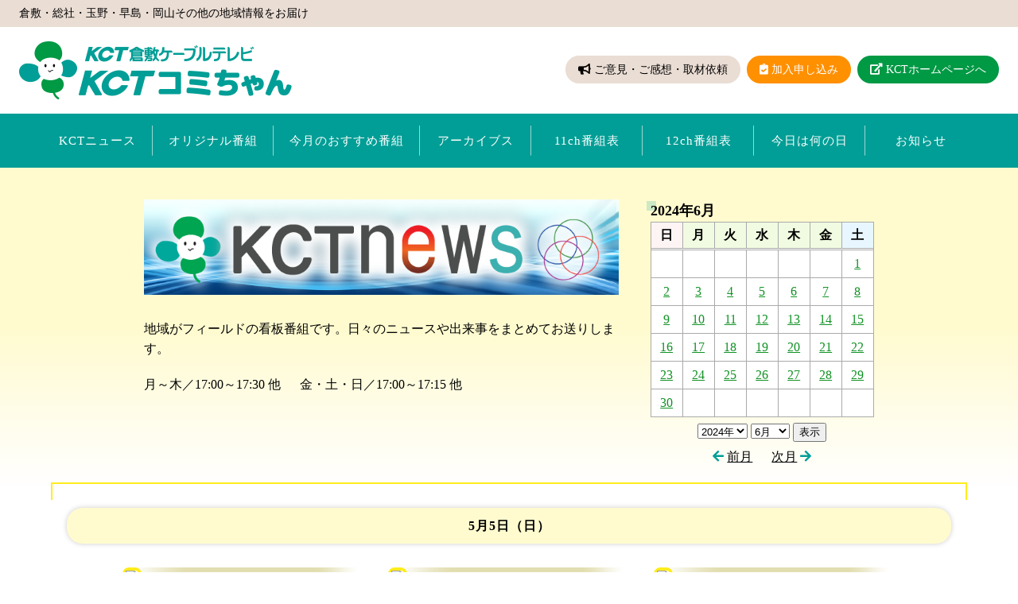

--- FILE ---
content_type: text/html; charset=UTF-8
request_url: https://tv.kct.jp/news/?date=20240505&y=2024&m=6
body_size: 18469
content:
<!DOCTYPE html>
<html lang="ja">
<head>
  <meta charset="utf-8">
  <meta http-equiv="X-UA-Compatible" content="IE=edge,chrome=1">
  <meta name="viewport" content="width=device-width">
  <meta name="format-detection" content="telephone=no">
  <title>KCTニュース｜倉敷ケーブルテレビ　倉敷・総社・玉野・早島・岡山その他の地域情報をお届け</title>
  <link href="https://use.fontawesome.com/releases/v5.6.1/css/all.css" rel="stylesheet">
  <link href="/common2/css/common.css" rel="stylesheet" type="text/css" media="all">
  <link href="/common2/css/page.css" rel="stylesheet" type="text/css" media="all">
  <script src="https://ajax.googleapis.com/ajax/libs/jquery/3.4.1/jquery.min.js"></script>
  <script type="text/javascript" src="/common2/js/function.js"></script>
  
  <!-- Google tag (gtag.js) -->
<script async src="https://www.googletagmanager.com/gtag/js?id=G-9B4SYKNRZM"></script>
<script>
window.dataLayer = window.dataLayer || [];
function gtag(){dataLayer.push(arguments);}
gtag('js', new Date());

gtag('config', 'G-9B4SYKNRZM');
</script>

    <script type="text/javascript">

      var _gaq = _gaq || [];
      _gaq.push(['_setAccount', 'UA-33501793-1']);
      _gaq.push(['_trackPageview']);

      (function() {
        var ga = document.createElement('script'); ga.type = 'text/javascript'; ga.async = true;
        ga.src = ('https:' == document.location.protocol ? 'https://ssl' : 'http://www') + '.google-analytics.com/ga.js';
        var s = document.getElementsByTagName('script')[0]; s.parentNode.insertBefore(ga, s);
      })();

      $(document).ready(function(){
        var param = location.search;
        if(param) {
          $('.calendar').css('display', 'block');
          $('.calendarBtn').html('<i class="far fa-calendar-alt"></i>カレンダー非表示');
        }
      });
    </script>
  
</head>

<body>
  <div id="headerInfo">
    <p>倉敷・総社・玉野・早島・岡山その他の地域情報をお届け</p>
  </div>

  <div id="header" class="clear">
    <header>
      <h1><a href="/">KCTコミちゃん（倉敷ケーブルテレビ）</a></h1>
      <ul>
        <li><a href="/inq/"><span>ご意見・ご感想・取材依頼</span></a></li>
        <li><a href="https://www.kct.co.jp/contact/" target="_blank"><span>加入申し込み</span></a></li>
        <li><a href="https://www.kct.co.jp/" target="_blank"><span>KCTホームページへ</span></a></li>
      </ul>
      <div class="menubtn sp"> <span class="top"></span> <span class="middle"></span> <span class="bottom"></span>
        <p>メニュー</p>
      </div>
    </header>
  </div>
  <div id="gnavi" class="h_spmenu">
    <nav>
      <ul>
        <li><a href="/news">KCTニュース</a></li>
        <li><a href="/original">オリジナル番組</a></li>
       <li><a href="https://tv.kct.jp/osusume/">今月のおすすめ番組</a></li>
        <li><a href="/archives">アーカイブス</a></li>
        <li><a href="/epg/11ch.html" target="_blank">11ch番組表</a></li>
        <li><a href="/epg/12ch.html" target="_blank">12ch番組表</a></li>
        <li><a href="/omakase">今日は何の日</a></li>
        <li><a href="/#topNews">お知らせ</a></li>
      </ul>
    </nav>
    <ul class="hBtn">
      <li><a href="/inq/"><span>ご意見・ご感想・取材依頼</span></a></li>
      <li><a href="https://www.kct.co.jp/contact/" target="_blank"><span>加入申し込み</span></a></li>
      <li><a href="https://www.kct.co.jp/" target="_blank"><span>KCTホームページへ</span></a></li>
    </ul>
  </div>

<div id="second" class="news_program">
  <div class="leadCalendar">
    <div class="slead">
      <h2><img src="../common2/image/news.png" alt="高校部活動応援番組ブーカツ！"></h2>
      <p>地域がフィールドの看板番組です。日々のニュースや出来事をまとめてお送りします。</p>
      <p class="time pc">
        <!--
        <i class="fas fa-clock"></i>
        [KCTニュース]<br>
        -->
        <span style="margin-right: 20px;">
          月～木／17:00～17:30 他
        </span>
        <span>
          金・土・日／17:00～17:15 他
        </span>
      </p>
      <p class="time sp">
        <!--
        <i class="fas fa-clock"></i>
        [KCTニュース]<br>
        -->
        月～木／17:00～17:30 他<br>
        金・土・日／17:00～17:15 他
      </p>
    </div>
    <div class="calendarBtn sp"><i class="far fa-calendar-alt"></i>カレンダー表示</div>
    <div class="calendar">
      <p class="date">2024年6月</p>
      <table>
        <tr>
          <th class="holiday">日</th>
          <th>月</th>
          <th>火</th>
          <th>水</th>
          <th>木</th>
          <th>金</th>
          <th class="saturday">土</th>
        </tr>
                <tr>
                              <td>&nbsp;</td>
                                        <td>&nbsp;</td>
                                        <td>&nbsp;</td>
                                        <td>&nbsp;</td>
                                        <td>&nbsp;</td>
                                        <td>&nbsp;</td>
                                        <td bgcolor="#E8F7FF">
                        <a href="../news/index.php?date=20240601">1</a>
                      </td>
                            </tr>
                <tr>
                              <td bgcolor="#FFF4F4">
                        <a href="../news/index.php?date=20240602">2</a>
                      </td>
                                        <td>
                        <a href="../news/index.php?date=20240603">3</a>
                      </td>
                                        <td>
                        <a href="../news/index.php?date=20240604">4</a>
                      </td>
                                        <td>
                        <a href="../news/index.php?date=20240605">5</a>
                      </td>
                                        <td>
                        <a href="../news/index.php?date=20240606">6</a>
                      </td>
                                        <td>
                        <a href="../news/index.php?date=20240607">7</a>
                      </td>
                                        <td bgcolor="#E8F7FF">
                        <a href="../news/index.php?date=20240608">8</a>
                      </td>
                            </tr>
                <tr>
                              <td bgcolor="#FFF4F4">
                        <a href="../news/index.php?date=20240609">9</a>
                      </td>
                                        <td>
                        <a href="../news/index.php?date=20240610">10</a>
                      </td>
                                        <td>
                        <a href="../news/index.php?date=20240611">11</a>
                      </td>
                                        <td>
                        <a href="../news/index.php?date=20240612">12</a>
                      </td>
                                        <td>
                        <a href="../news/index.php?date=20240613">13</a>
                      </td>
                                        <td>
                        <a href="../news/index.php?date=20240614">14</a>
                      </td>
                                        <td bgcolor="#E8F7FF">
                        <a href="../news/index.php?date=20240615">15</a>
                      </td>
                            </tr>
                <tr>
                              <td bgcolor="#FFF4F4">
                        <a href="../news/index.php?date=20240616">16</a>
                      </td>
                                        <td>
                        <a href="../news/index.php?date=20240617">17</a>
                      </td>
                                        <td>
                        <a href="../news/index.php?date=20240618">18</a>
                      </td>
                                        <td>
                        <a href="../news/index.php?date=20240619">19</a>
                      </td>
                                        <td>
                        <a href="../news/index.php?date=20240620">20</a>
                      </td>
                                        <td>
                        <a href="../news/index.php?date=20240621">21</a>
                      </td>
                                        <td bgcolor="#E8F7FF">
                        <a href="../news/index.php?date=20240622">22</a>
                      </td>
                            </tr>
                <tr>
                              <td bgcolor="#FFF4F4">
                        <a href="../news/index.php?date=20240623">23</a>
                      </td>
                                        <td>
                        <a href="../news/index.php?date=20240624">24</a>
                      </td>
                                        <td>
                        <a href="../news/index.php?date=20240625">25</a>
                      </td>
                                        <td>
                        <a href="../news/index.php?date=20240626">26</a>
                      </td>
                                        <td>
                        <a href="../news/index.php?date=20240627">27</a>
                      </td>
                                        <td>
                        <a href="../news/index.php?date=20240628">28</a>
                      </td>
                                        <td bgcolor="#E8F7FF">
                        <a href="../news/index.php?date=20240629">29</a>
                      </td>
                            </tr>
                <tr>
                              <td bgcolor="#FFF4F4">
                        <a href="../news/index.php?date=20240630">30</a>
                      </td>
                                        <td>&nbsp;</td>
                                        <td>&nbsp;</td>
                                        <td>&nbsp;</td>
                                        <td>&nbsp;</td>
                                        <td>&nbsp;</td>
                                        <td>&nbsp;</td>
                            </tr>
              </table>
      <div style="margin: 5px 0px;
                  text-align: center;
                  ">
        <form action="index.php" method="get">
        <input type="hidden" name="date" value="20240505">
        <select name="y">
                    <option value="2026"
                                    >
            2026年
          </option>
                    <option value="2025"
                                    >
            2025年
          </option>
                    <option value="2024"
                                    selected
                                    >
            2024年
          </option>
                    <option value="2023"
                                    >
            2023年
          </option>
                    <option value="2022"
                                    >
            2022年
          </option>
                    <option value="2021"
                                    >
            2021年
          </option>
                    <option value="2020"
                                    >
            2020年
          </option>
                    <option value="2019"
                                    >
            2019年
          </option>
                    <option value="2018"
                                    >
            2018年
          </option>
                    <option value="2017"
                                    >
            2017年
          </option>
                    <option value="2016"
                                    >
            2016年
          </option>
                    <option value="2015"
                                    >
            2015年
          </option>
                    <option value="2014"
                                    >
            2014年
          </option>
                    <option value="2013"
                                    >
            2013年
          </option>
                    <option value="2012"
                                    >
            2012年
          </option>
                    <option value="2011"
                                    >
            2011年
          </option>
                    <option value="2010"
                                    >
            2010年
          </option>
                    <option value="2009"
                                    >
            2009年
          </option>
                  </select>
        <select name="m">
                    <option value="1"
                                    >
            1月
          </option>
                    <option value="2"
                                    >
            2月
          </option>
                    <option value="3"
                                    >
            3月
          </option>
                    <option value="4"
                                    >
            4月
          </option>
                    <option value="5"
                                    >
            5月
          </option>
                    <option value="6"
                                    selected
                                    >
            6月
          </option>
                    <option value="7"
                                    >
            7月
          </option>
                    <option value="8"
                                    >
            8月
          </option>
                    <option value="9"
                                    >
            9月
          </option>
                    <option value="10"
                                    >
            10月
          </option>
                    <option value="11"
                                    >
            11月
          </option>
                    <option value="12"
                                    >
            12月
          </option>
                  </select>
        <button type="submit">表示</button>
        </form>
      </div>
      <ul class="month_pager">
        <li><a href="../news/index.php?date=20240505&y=2024&m=5"><i class="fas fa-arrow-left"></i>前月</a></li>
                <li><a href="../news/index.php?date=20240505&y=2024&m=7">次月<i class="fas fa-arrow-right"></i></a></li>
              </ul>
    </div>
  </div>



  <div class="cont">
    <p class="date">5月5日（日）</p>
        <ul>
              <li><a href="../program/detail.php?id=35944">
            <div class="thumbnail"><img src="https://str1.kct.jp/cgi-bin/thumbnail.cgi?id=35944"></div>
            <!-- バッチ生成 -->
                          <p class="area kurashiki">倉敷市</p>
                                    <h3><a href="../program/detail.php?id=35944" target="_parent">約１９０匹が青空泳ぐ　真備・こいのぼりフェスティバル</a></h3>
          </a></li>
              <li><a href="../program/detail.php?id=35943">
            <div class="thumbnail"><img src="https://str1.kct.jp/cgi-bin/thumbnail.cgi?id=35943"></div>
            <!-- バッチ生成 -->
                          <p class="area kurashiki">倉敷市</p>
                                    <h3><a href="../program/detail.php?id=35943" target="_parent">こどもの日　倉敷市立自然史博物館 無料開放</a></h3>
          </a></li>
              <li><a href="../program/detail.php?id=35946">
            <div class="thumbnail"><img src="https://str1.kct.jp/cgi-bin/thumbnail.cgi?id=35946"></div>
            <!-- バッチ生成 -->
                          <p class="area kurashiki">倉敷市</p>
                                    <h3><a href="../program/detail.php?id=35946" target="_parent">端午の節句の合わせ 植物園でショウブの観察会</a></h3>
          </a></li>
              <li><a href="../program/detail.php?id=35945">
            <div class="thumbnail"><img src="https://str1.kct.jp/cgi-bin/thumbnail.cgi?id=35945"></div>
            <!-- バッチ生成 -->
                          <p class="area kurashiki">倉敷市</p>
                                    <h3><a href="../program/detail.php?id=35945" target="_parent">きょうは立夏　トキソウ花開く</a></h3>
          </a></li>
              </ul>
  </div>
</div>
<div id="footer">
  <div class="footer">
    <div class="pagetop"><a href="#headerInfo"><img src="../common2/image/pagetop.png"></a></div>
    <div class="snsBox">
      <div><dl><dt><a href="https://twitter.com/kctnews" target="_blank"><img src="https://tv.kct.jp/common/image/f_twitter.png"></a></dt><dd>KCT NEWS</dd></dl></div>
      <div><dl><dt><a href="https://twitter.com/kct_komichan" target="_blank"><img src="https://tv.kct.jp/common/image/f_twitter.png"></a></dt><dd>KCTコミちゃん</dd></dl></div>
      <div><dl><dt><a href="https://www.facebook.com/%E3%83%88%E3%82%AF%E3%82%82%E3%82%8A%E3%81%A3-1535722760056626/" target="_blank"><img src="https://tv.kct.jp/common/image/f_facebook.png"></a></dt><dd>トクもりっ</dd></dl></div>
      <div><dl><dt><a href="https://www.facebook.com/sports.kct/" target="_blank"><img src="https://tv.kct.jp/common/image/f_facebook.png"></a></dt><dd>KCTスポーツ</dd></dl></div>
      <div><dl class="insta1"><dt><a href="https://www.instagram.com/pan.tokumori/" target="_blank"><img src="https://tv.kct.jp/common/image/f_instagram.png"></a></dt><dd>ぶらパン</dd></dl></div>
    </div>    <dl><dt>株式会社倉敷ケーブルテレビ</dt><dd>〒710-0803　岡山県倉敷市中島2661-1</dd></dl>
    <p class="tel">お電話でのお問い合わせはこちら<br><span><i class="fas fa-phone-volume"></i><span class="tel-link">0120-021-337</span></span></p>
  <ul class="flinks">
    <li><a href="https://www.kct.co.jp/">運営会社</a></li>
    <li><a href="https://www.kct.co.jp/policy.html">サイトポリシー</a></li>
    <li><a href="https://tv.kct.jp/inq/">お問い合わせ</a></li>
  </ul>
  </div>
</div>
<div id="copy">
  <p class="copy">Copyright (C) KCT Co.,Ltd. All Rights Reserved.</p>
  <p class="jasrac">JASRAC許諾番号:5770546002C21040</p>
</div>
</body>
</html>
